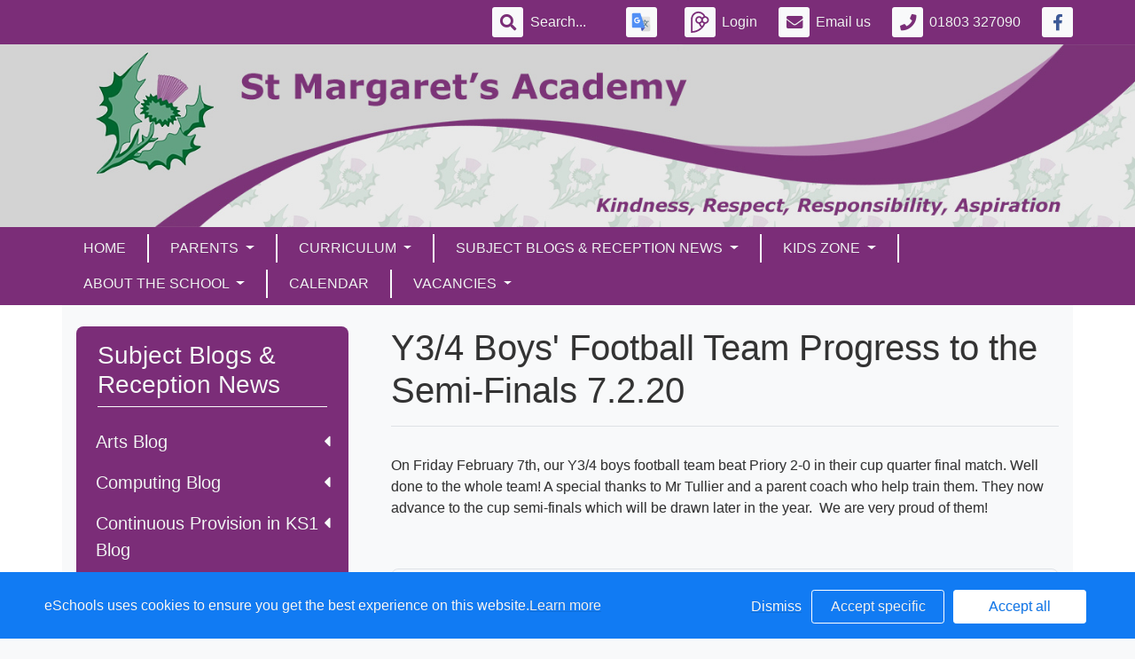

--- FILE ---
content_type: text/css; charset: UTF-8;charset=UTF-8
request_url: https://www.stmargaretstorbay.org.uk/web/dynamic_styles/7
body_size: 1198
content:




:root {

--rounded: .5rem;
--rounded-btn: 3.2px;

--default-font: Arial, Helvetica, sans-serif;
--default-color: #333333;
--default-heading-color: #333333;
--default-page-title-color: #333333;

--album-height-xxl-home:652px;
--album-height-xxl-1-col:652px;
--album-height-xxl-2-col:318px;

--album-height-xl-home:562px;
--album-height-xl-1-col:562px;
--album-height-xl-2-col:272.66666666667px;

--album-height-lg-home:472px;
--album-height-lg-1-col:472px;
--album-height-lg-2-col:228px;

--album-height-md-home:480px;
--album-height-md-1-col:480px;
--album-height-md-2-col:480px;

--album-height-sm-home:360px;
--album-height-sm-1-col:360px;
--album-height-sm-2-col:360px;

--album-height-xs-home:310px;
--album-height-xs-2-col:310px;

--primary-color:#7b2d78;
--primary-opposite:#f8f9fa;
--primary-semi-transparent: #7b2d78EE;

--flip-card-back-color:#7b2d78;

--secondary-color:#b380b0;
--secondary-opposite:#f8f9fa;

--third-color:#f8f9fa;
--third-opposite:#343a40;

--link-color:#7b2d78;
--link-hover:#572054;

--important-message-icon-bg:#006930;
--important-message-icon-color:#f8f9fa;
--important-message-bg:#f8f9fa;
--important-message-color:#343a40;
--important-message-speed:88.571428571429s;
--important-message-pause: paused; --important-message-font-size: 16px; 
--important-message-icon-width: 55px;
--important-message-icon-size: 24px;
--important-message-font: 'Font Awesome 5 Pro';
--important-message-font-weight: 900;

--toolbar-bg:#7b2d78;
--toolbar-label-color:#f8f9fa;
--toolbar-label-font-size: 16px;
--toolbar-button-bg:#f8f9fa;
--toolbar-button-color:#7b2d78;
--toolbar-placeholder-color:#fbfbfc;

--toolbar-fb-bg: #f8f9fa;
--toolbar-fb-icon: #3B5998;

--toolbar-twitter-bg: #f8f9fa;
--toolbar-twitter-icon: #00ACEE;


--header-bg: url("/core/passwords/read_bg/c6411a6abe9d4ce16c0555dceb289bff");
--header-mobile-bg: url("/core/passwords/read_bg/");

--toolbar-instagram-bg: #f8f9fa;
--toolbar-instagram-icon: #8a3ab9;

--toolbar-linkedin-bg: #f8f9fa;
--toolbar-linkedin-icon: #0077b5;

--logo-height: 130px;

--header-height:239;

--header-bg-color:;
--header-text-color:#343a40;


--nav-bg:#7b2d78;
--nav-link-color:#f8f9fa;
--nav-link-hover:#c7c8c8;


--welcome-message-bg:#b081ae;
--welcome-message-color:#f8f9fa;


--homebox1-bg:#7b2d78;
--homebox1-color:#f8f9fa;
--homebox1-hover:#c7c8c8;
--homebox1-btn-hover:#572054;



--homebox2-bg:#d3d3d3;
--homebox2-color:#7b2d78;
--homebox2-hover:#6f296c;
--homebox2-btn-hover:#632460;

--homebox2-calendar-event-bg:#f8f9fa;
--homebox2-calendar-event-color:#7b2d78;

--homebox2-calendar-header:#7b2d78;
--homebox2-calendar-header-text:#f8f9fa;





--homebox3-bg:#b380b0;
--homebox3-color:#f8f9fa;
--homebox3-hover:#c7c8c8;
--homebox3-btn-hover:#7e5a7c;


--linkbox-odd-color:#ffffff;
--linkbox-even-color:#f8f9fa;
--linkbox-odd-hover:#e6e6e6;
--linkbox-even-hover:#e0e1e1;
--linkbox-odd-bg:transparent;
--linkbox-even-bg:transparent;

    --footer-color:#f8f9fa;
    --footer-link-color:#f8f9fa;
    --footer-link-hover:#c7c8c8;

    --footer_fullwidth_bg: transparent;
--footer-bg:#7b2d78;
    --footer-border-color: #dee2e6;
--footer-text-color:#f8f9fa;

--contact-map-bg:#e5d5e4;
--contact-form-bg:#f2eaf2;

--calendar-header-bg:#7b2d78;
--calendar-header-color:#f8f9fa;

--calendar-bg:#f6f1f6;
--calendar-text:#343a40;

--calendar-event-bg:#7b2d78;
--calendar-event-color:#f8f9fa;

--calendar-today:#c5c1c5;
--calendar-today-text:#343a40;


--aside-bg:#7b2d78;
--aside-color:#f8f9fa;

--aside-active-bg:#f8f9fa;

--aside-active-color:#7b2d78;

--resource-bg:#d3d3d3;
--resource-color:#7b2d78;

--resource-hov-bg:#7b2d78;
--resource-hov-color:#ffffff;

--home-resource-item:#ffffff;
--home-resource-item-hover:#ffffff;
--home-resource-item-color:#343a40;
--home-resource-item-hover-color:#343a40;


--nav-dropdown-bg:#b380b0;
--nav-dropdown-bg-hover:#7b2d78;
--nav-dropdown-color:#ffffff;
--nav-dropdown-hover:#ffffff;

--site-bg:transparent;
--site-bg-file-uid: url('https://s3-eu-west-1.amazonaws.com/virtualboxbucket/backgrounds/2034/df2a1aa29df27283c9104784ee7454fb');
%}


header h2 {
font-family:;font-size:0px;
text-align: center;
color:#343a40;
}

@media (min-width: 992px) {
header h2 {
text-align:left;
font-size:0px;
}
}




